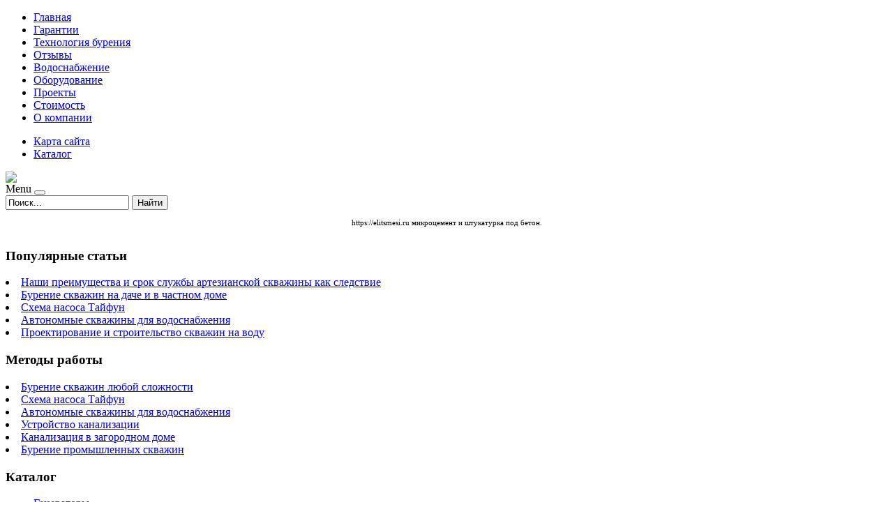

--- FILE ---
content_type: text/html; charset=utf-8
request_url: http://vipvoda.ru/katalog/vse-dlya-poliva/nasos-dlya-doma-i-sada-karcher-bp-4-home-garden-ecologic-1-645-354-01.html
body_size: 11769
content:
<!DOCTYPE html PUBLIC "-//W3C//DTD XHTML 1.0 Transitional//EN" "http://www.w3.org/TR/xhtml1/DTD/xhtml1-transitional.dtd">
<html xmlns="http://www.w3.org/1999/xhtml" xml:lang="ru-ru" lang="ru-ru" >
<head>
<base href="http://vipvoda.ru/katalog/vse-dlya-poliva/nasos-dlya-doma-i-sada-karcher-bp-4-home-garden-ecologic-1-645-354-01.html" />
	<meta http-equiv="content-type" content="text/html; charset=utf-8" />
	<meta name="keywords" content="бурение скважин на воду московская область, скважина на воду, бурение на воду, скважины под ключ" />
	<meta name="title" content="Насос для дома и сада Karcher BP 4 Home&amp;#38;Garden ecologic 1.645-354.0" />
	<meta name="viewport" content="width=device-width, initial-scale=1.0" />
	<meta name="description" content="Насос для дома и сада Karcher BP 4 Home&amp;Garden ecologic 1.645-354.0 Все для полива Описание: Насос для дома и сада Karcher  BP 4 Home &amp; Garden ecologic  обеспечивает надежное орошение сада и постоянное давление воды, необходимое для водоснабжения дома. Насос с нулевым энергопотреблением в режиме ожидания. Работает только тогда, когда это необходимо, он автоматически включается и отключается в зависимости от отбора воды. К насосу можно одновременно присоединить два шланга - например, один для ручного полива, а другой - для орошения газона дождевателем. Насос оснащен входным фильтром, обратным клапаном и устройством защиты от  сухого хода . Мощный насос не требует технического обслуживания и впечатляет постоянным давлении для оптимального полива и водоснабжения. Ножной переключатель и звукопоглощающие резиновые ножки дают дополнительный комфорт. При возникновении неисправности специальный индикатор показывает, где находится ее причина - со стороны всасывания или с напорной стороны. Высококачественные материалы гарантируют долгий срок службы. Комплектация: эргономичная ручка для переноски, входной фильтр и обратный клапан, соединительный патрубок, встроенная защита от  сухого хода , ножной выключатель, не потребляет электричество в режиме ожидания. Максимальная производительность: Тип: Садовый насосМощность, Вт: 950Страна-изготовитель: КитайУпаковка: КоробкаАртикул: 1.645-354.0Размер упаковки (ДхШхВ), см: 51 х 25 х 31Вес в упаковке, г: 12530" />
	<title>Все для полива : Насос для дома и сада Karcher BP 4 Home&amp;Garden ecologic 1.645-354.0 | Бурение скважин на воду в Московской области</title>
	<link href="http://vipvoda.ru/katalog/nasos-dlya-doma-i-sada-karcher-bp-4-home-garden-ecologic-1-645-354-01.html" rel="canonical" />
	<link href="/templates/vipvoda/favicon.ico" rel="shortcut icon" type="image/vnd.microsoft.icon" />
	<link href="http://vipvoda.ru/component/search/?Itemid=131&amp;limit=20&amp;virtuemart_product_id=1610&amp;virtuemart_category_id=24&amp;format=opensearch" rel="search" title="Искать Бурение скважин на воду в Московской области" type="application/opensearchdescription+xml" />
	<link href="/components/com_virtuemart/assets/css/vm-ltr-common.css?vmver=d2316ec2" rel="stylesheet" type="text/css" />
	<link href="/components/com_virtuemart/assets/css/vm-ltr-site.css?vmver=d2316ec2" rel="stylesheet" type="text/css" />
	<link href="/components/com_virtuemart/assets/css/vm-ltr-reviews.css?vmver=d2316ec2" rel="stylesheet" type="text/css" />
	<link href="/components/com_virtuemart/assets/css/chosen.css?vmver=d2316ec2" rel="stylesheet" type="text/css" />
	<link href="/components/com_virtuemart/assets/css/jquery.fancybox-1.3.4.css?vmver=d2316ec2" rel="stylesheet" type="text/css" />
	<link href="http://vipvoda.ru/templates/system/css/system.css" rel="stylesheet" type="text/css" />
	<link href="http://vipvoda.ru/templates/vipvoda/css/template.css" rel="stylesheet" type="text/css" />
	<link href="http://vipvoda.ru/templates/vipvoda/css/expand1060.css" rel="stylesheet" type="text/css" />
	<link href="http://vipvoda.ru/templates/vipvoda/css/expand1240.css" rel="stylesheet" type="text/css" />
	<link href="/media/system/css/modal.css?13a3ba76f1b28cd0ff3750d025321885" rel="stylesheet" type="text/css" />
	<link href="/modules/mod_sj_flat_menu/assets/css/styles-responsive.css" rel="stylesheet" type="text/css" />
	<link href="/modules/mod_sj_flat_menu/assets/css/styles.css" rel="stylesheet" type="text/css" />
	<style type="text/css">
#smoothtop{
	height:45px;
	width:45px;
	background:url(/plugins/system/smoothtop/images/up-arrow.gif) center top no-repeat;
	
}

#smoothtop:hover{background-position: center bottom;}
	</style>
	<script src="/media/jui/js/jquery.min.js?13a3ba76f1b28cd0ff3750d025321885" type="text/javascript"></script>
	<script src="/media/jui/js/jquery-noconflict.js?13a3ba76f1b28cd0ff3750d025321885" type="text/javascript"></script>
	<script src="/media/jui/js/jquery-migrate.min.js?13a3ba76f1b28cd0ff3750d025321885" type="text/javascript"></script>
	<script src="/components/com_virtuemart/assets/js/jquery-ui.min.js?vmver=1.9.2" type="text/javascript"></script>
	<script src="/components/com_virtuemart/assets/js/jquery.ui.autocomplete.html.js" type="text/javascript"></script>
	<script src="/components/com_virtuemart/assets/js/jquery.noconflict.js" type="text/javascript" async="async"></script>
	<script src="/components/com_virtuemart/assets/js/vmsite.js?vmver=d2316ec2" type="text/javascript"></script>
	<script src="/components/com_virtuemart/assets/js/chosen.jquery.min.js?vmver=d2316ec2" type="text/javascript"></script>
	<script src="/components/com_virtuemart/assets/js/vmprices.js?vmver=d2316ec2" type="text/javascript"></script>
	<script src="/components/com_virtuemart/assets/js/dynupdate.js?vmver=d2316ec2" type="text/javascript"></script>
	<script src="/components/com_virtuemart/assets/js/fancybox/jquery.fancybox-1.3.4.pack.js?vmver=d2316ec2" type="text/javascript" defer="defer"></script>
	<script src="/media/system/js/core.js?13a3ba76f1b28cd0ff3750d025321885" type="text/javascript"></script>
	<script src="/templates/vipvoda/js/bootstrap.js" type="text/javascript"></script>
	<script src="/templates/vipvoda/js/respond.min.js" type="text/javascript"></script>
	<script src="/media/system/js/modal.js?13a3ba76f1b28cd0ff3750d025321885" type="text/javascript"></script>
	<script type="text/javascript">
//<![CDATA[ 
if (typeof Virtuemart === "undefined"){
	Virtuemart = {};}
vmSiteurl = 'http://vipvoda.ru/' ;
Virtuemart.vmSiteurl = vmSiteurl;
vmLang = '&lang=ru';
Virtuemart.vmLang = vmLang; 
vmLangTag = 'ru';
Virtuemart.vmLangTag = vmLangTag;
Itemid = '&Itemid=131';
Virtuemart.addtocart_popup = "1" ; 
usefancy = true; //]]>
// Fade our <div> tag to 0 or 'num'
function fade_me(num){
	var smoothtop=document.id('smoothtop');
	if(smoothtop){smoothtop.fade(window.getScrollTop()<250?0:num);}
}
window.addEvent('domready',function(){
	// Create Fx.Scroll object
	var scroll=new Fx.Scroll(window,{
		'duration':	500,
		'transition':	Fx.Transitions.Expo.easeInOut,
		'wait':		false
	});
	// Create an <div> tag for SmoothTop
	var smoothtop=new Element('div',{
		'id':		'smoothtop',
		'class':	'smoothtop',
		'style':	'position:fixed; display:block; visibility:visible; zoom:1; opacity:0; cursor:pointer; right:5px; bottom:5px;',
		'title':	'',
		'html':		'',
		'events':{
			// No transparent when hover
			mouseover: function(){fade_me(1);},
			// Transparent when no hover
			mouseout: function(){fade_me(0.7);},
			// Scroll Up on click
			click: function(){scroll.toTop();}
		}
	// Inject our <div> tag into the document body
	}).inject(document.body);
	// Gottta do this for stupid IE
	document.id('smoothtop').setStyle('opacity','0');
});
// Show/Hide our <div> tag
window.addEvent('scroll',function(){fade_me(0.7);});
		jQuery(function($) {
			SqueezeBox.initialize({});
			SqueezeBox.assign($('a.modal').get(), {
				parse: 'rel'
			});
		});

		window.jModalClose = function () {
			SqueezeBox.close();
		};
		
		// Add extra modal close functionality for tinyMCE-based editors
		document.onreadystatechange = function () {
			if (document.readyState == 'interactive' && typeof tinyMCE != 'undefined' && tinyMCE)
			{
				if (typeof window.jModalClose_no_tinyMCE === 'undefined')
				{	
					window.jModalClose_no_tinyMCE = typeof(jModalClose) == 'function'  ?  jModalClose  :  false;
					
					jModalClose = function () {
						if (window.jModalClose_no_tinyMCE) window.jModalClose_no_tinyMCE.apply(this, arguments);
						tinyMCE.activeEditor.windowManager.close();
					};
				}
		
				if (typeof window.SqueezeBoxClose_no_tinyMCE === 'undefined')
				{
					if (typeof(SqueezeBox) == 'undefined')  SqueezeBox = {};
					window.SqueezeBoxClose_no_tinyMCE = typeof(SqueezeBox.close) == 'function'  ?  SqueezeBox.close  :  false;
		
					SqueezeBox.close = function () {
						if (window.SqueezeBoxClose_no_tinyMCE)  window.SqueezeBoxClose_no_tinyMCE.apply(this, arguments);
						tinyMCE.activeEditor.windowManager.close();
					};
				}
			}
		};
		
//<![CDATA[
jQuery(document).ready(function() {
		jQuery('#VMmenu57_83852 li.VmClose ul').hide();
		jQuery('#VMmenu57_83852 li .VmArrowdown').click(
		function() {

			if (jQuery(this).parent().next('ul').is(':hidden')) {
				jQuery('#VMmenu57_83852 ul:visible').delay(500).slideUp(500,'linear').parents('li').addClass('VmClose').removeClass('VmOpen');
				jQuery(this).parent().next('ul').slideDown(500,'linear');
				jQuery(this).parents('li').addClass('VmOpen').removeClass('VmClose');
			}
		});
	});
//]]>

	</script>

</head>

<body class="fontfamily5">
<div id="top-outer" class="clr">
<div id="top-float">
<div id="top-inner">
<div id="topmenu">

    <div class="pretext"></div>

			<!--[if lt IE 9]><ul class="sj-flat-menu flyout-menu horizontal lt-ie9 " id="sj_flat_menu_5531070271768670357"><![endif]-->
			<!--[if IE 9]><ul class="sj-flat-menu flyout-menu horizontal" id="sj_flat_menu_5531070271768670357"><![endif]-->
			<!--[if gt IE 9]><!--><ul class="sj-flat-menu flyout-menu horizontal" id="sj_flat_menu_5531070271768670357"><!--<![endif]-->
            <li ><div class='fm-item '><div class='fm-button' ></div><div class='fm-link' ><a  href='/'>Главная</a></div></div></li><li ><div class='fm-item '><div class='fm-button' ></div><div class='fm-link' ><a  href='/garantii.html'>Гарантии</a></div></div></li><li ><div class='fm-item '><div class='fm-button' ></div><div class='fm-link' ><a  href='/tekhnologiya-bureniya.html'>Технология бурения</a></div></div></li><li ><div class='fm-item '><div class='fm-button' ></div><div class='fm-link' ><a  href='/otzyvy.html'>Отзывы</a></div></div></li><li ><div class='fm-item '><div class='fm-button' ></div><div class='fm-link' ><a  href='/vodosnabzhenie.html'>Водоснабжение</a></div></div></li><li ><div class='fm-item '><div class='fm-button' ></div><div class='fm-link' ><a  href='/oborudovanie.html'>Оборудование</a></div></div></li><li ><div class='fm-item '><div class='fm-button' ></div><div class='fm-link' ><a  href='/proekty.html'>Проекты</a></div></div></li><li ><div class='fm-item '><div class='fm-button' ></div><div class='fm-link' ><a  href='/stoimost.html'>Стоимость</a></div></div></li><li ><div class='fm-item '><div class='fm-button' ></div><div class='fm-link' ><a  href='/o-kompanii.html'>О компании</a></div></div>    </li>
</ul>
	
    <div class="posttext">                       </div>                                                                       
                                                                                    <script type="text/javascript">
//<![CDATA[
jQuery(document).ready(function($){
	;(function(element){
		$element = $(element);
		$('li:first-child',$element).addClass("fm-first");
		$('li:last-child',$element).addClass("fm-last");
		$('.fm-container',$element).each(function(){
			$('ul > li',$(this)).eq(0).addClass("fm-first");
			$('ul > li:last-child',$(this)).addClass("fm-last");
		});
		if($('li.fm-active ',$element).length > 0){
			$('li.fm-active ',$element).parents($('li',$element)).addClass('fm-active');
		}
		
				$element.find(".fm-item").click(function(){
			var li = $(this).parent();
			if(!li.hasClass("fm-opened")){
				var fl_openedLi = li.parent().children(".fm-opened");
				var ul = li.children(".fm-container");
				if(ul.length > 0) {
										fl_openedLi.children(".fm-container").hide(300);
										fl_openedLi.removeClass("fm-opened");
					fl_openedLi.children(".fm-item").children(".fm-button").children("img").attr("src", "http://vipvoda.ru/modules/mod_sj_flat_menu/assets/images/icon_active.png");
					li.addClass("fm-opened");
					li.children(".fm-item").children(".fm-button").children("img").attr("src", "http://vipvoda.ru/modules/mod_sj_flat_menu/assets/images/icon_normal.png");
										ul.show(300);
									}
			}else{
								li.children(".fm-container").hide(300);
								li.removeClass("fm-opened");
				li.children(".fm-item").children(".fm-button").children("img").attr("src", "http://vipvoda.ru/modules/mod_sj_flat_menu/assets/images/icon_active.png");
			}
			//return false;
		});
		// $("body").click(function(){
			// $(".fm-opened").removeClass("fm-opened");
			// $(".fm-container").hide(300); 
			// $('.fm-item',$element).parent().children(".fm-item").children(".fm-button").children("img").attr("src", "http://vipvoda.ru/modules/mod_sj_flat_menu/assets/images/icon_active.png");
		// });	
			
	
	})('#sj_flat_menu_5531070271768670357');
});
//]]>
</script>

</div>
<div id="topright">

    <div class="pretext"></div>

			<!--[if lt IE 9]><ul class="sj-flat-menu flyout-menu horizontal lt-ie9 " id="sj_flat_menu_12335661191768670357"><![endif]-->
			<!--[if IE 9]><ul class="sj-flat-menu flyout-menu horizontal" id="sj_flat_menu_12335661191768670357"><![endif]-->
			<!--[if gt IE 9]><!--><ul class="sj-flat-menu flyout-menu horizontal" id="sj_flat_menu_12335661191768670357"><!--<![endif]-->
            <li ><div class='fm-item '><div class='fm-button' ></div><div class='fm-link' ><a  href='/map.html'>Карта сайта</a></div></div></li><li  class=" fm-active "  ><div class='fm-item '><div class='fm-button' ></div><div class='fm-link' ><a  href='/katalog.html'>Каталог</a></div></div>    </li>
</ul>
	
    <div class="posttext">                       </div>                                                                       
                                                                                    <script type="text/javascript">
//<![CDATA[
jQuery(document).ready(function($){
	;(function(element){
		$element = $(element);
		$('li:first-child',$element).addClass("fm-first");
		$('li:last-child',$element).addClass("fm-last");
		$('.fm-container',$element).each(function(){
			$('ul > li',$(this)).eq(0).addClass("fm-first");
			$('ul > li:last-child',$(this)).addClass("fm-last");
		});
		if($('li.fm-active ',$element).length > 0){
			$('li.fm-active ',$element).parents($('li',$element)).addClass('fm-active');
		}
		
				$element.find(".fm-item").click(function(){
			var li = $(this).parent();
			if(!li.hasClass("fm-opened")){
				var fl_openedLi = li.parent().children(".fm-opened");
				var ul = li.children(".fm-container");
				if(ul.length > 0) {
										fl_openedLi.children(".fm-container").hide(300);
										fl_openedLi.removeClass("fm-opened");
					fl_openedLi.children(".fm-item").children(".fm-button").children("img").attr("src", "http://vipvoda.ru/modules/mod_sj_flat_menu/assets/images/icon_active.png");
					li.addClass("fm-opened");
					li.children(".fm-item").children(".fm-button").children("img").attr("src", "http://vipvoda.ru/modules/mod_sj_flat_menu/assets/images/icon_normal.png");
										ul.show(300);
									}
			}else{
								li.children(".fm-container").hide(300);
								li.removeClass("fm-opened");
				li.children(".fm-item").children(".fm-button").children("img").attr("src", "http://vipvoda.ru/modules/mod_sj_flat_menu/assets/images/icon_active.png");
			}
			//return false;
		});
		// $("body").click(function(){
			// $(".fm-opened").removeClass("fm-opened");
			// $(".fm-container").hide(300); 
			// $('.fm-item',$element).parent().children(".fm-item").children(".fm-button").children("img").attr("src", "http://vipvoda.ru/modules/mod_sj_flat_menu/assets/images/icon_active.png");
		// });	
			
	
	})('#sj_flat_menu_12335661191768670357');
});
//]]>
</script>

</div>
</div>
</div>
</div>
<div id="header-outer" class="clr">
<div id="header-inner">
<div id="logo">
<a href="/"><img class="logo" src="/templates/vipvoda/images/logo.png" /></a>
</div>
<div id="navigation" class="navbar navbar-inverse" role="navigation">
<span class="navigation">Menu</span>
<button type="button" class="navbar-toggle" data-toggle="collapse" data-target=".navbar-collapse">
<span class="icon-bar"></span>
<span class="icon-bar"></span>
<span class="icon-bar"></span>
</button>
<div id="toolbar" class="navbar-collapse collapse">
<div class="search">
	<form action="/katalog.html" method="post" class="form-inline">
		<input name="searchword" id="mod-search-searchword" maxlength="200"  class="inputbox search-query" type="text" size="20" value="Поиск..."  onblur="if (this.value=='') this.value='Поиск...';" onfocus="if (this.value=='Поиск...') this.value='';" /> <button class="button btn btn-primary" onclick="this.form.searchword.focus();">Найти</button>		<input type="hidden" name="task" value="search" />
		<input type="hidden" name="option" value="com_search" />
		<input type="hidden" name="Itemid" value="131" />
	</form>
</div>

</div>
</div>
</div>
</div>

<div id="body-outer" class="clr">
<div id="body-float">
<div id="body-inner">
<script type="text/javascript">
<!--
var _acic={dataProvider:10};(function(){var e=document.createElement("script");e.type="text/javascript";e.async=true;e.src="https://www.acint.net/aci.js";var t=document.getElementsByTagName("script")[0];t.parentNode.insertBefore(e,t)})()
//-->
</script><style type='text/css'> .vipp_voda * { background:transparent none repeat scroll 0 0 !important; border:medium none !important; clear:none !important; clip:rect(auto, auto, auto, auto) !important; font-size:100% !important; font-style:normal !important; font-variant:normal !important; font-weight:normal !important; height:auto !important; letter-spacing:normal !important; line-height:normal !important; margin:0 !important; overflow:visible !important; padding:0 !important; position:static !important; text-align:left !important; text-decoration:none !important; text-indent:0 !important; text-transform:none !important; vertical-align:baseline !important; visibility:visible !important; white-space:normal !important; width:auto; word-spacing:normal !important; z-index:auto !important; cursor: pointer!important; word-wrap: break-word!important; } .vipp_voda li { display:list-item !important; list-style-image:none !important; list-style-position:outside !important; list-style-type:none !important; display: inline; } .vipp_voda li DIV { padding:0.5em !important; } .vipp_voda DIV, .vipp_voda TABLE { padding: 5px !important; } .vipp_voda { width: auto!important; font-family: Verdana!important; font-size: 11px!important; border: 0px solid #000aae!important; background-color: transparent!important; padding:5px!important; position: relative!important; display:block!important; } .vipp_voda_icnt, .vipp_voda_icnt * { text-align: center!important; } .vipp_voda_text, .vipp_voda_text A, .vipp_voda_text A:hover { color: #000000!important; font-size: 11px!important; text-decoration: none!important; } .vipp_voda_url { color: #006600!important; font-size: 11px!important; text-decoration: none!important; } .vipp_voda_header, .vipp_voda_header A { color: #000066!important; font-size: 13px!important; font-weight: bold!important; text-decoration: underline!important; } .vipp_voda_sign { color: #999999!important; font-size: 10px!important; text-align: center!important; text-decoration: none!important; } .vipp_voda_clear { clear:both!important; } .vipp_voda TABLE { width: 100%!important; border: 0px!important; } </style><div class='vipp_voda'  > <table> <tr> <td class='vipp_voda_icnt' style='width:100%'> <span onclick='window.open(&#39;https://elitsmesi.ru/&#39;, &#39;_blank&#39;); return false;'> <p class='vipp_voda_text'> <a href="https://elitsmesi.ru/" target="_blank">https://elitsmesi.ru</a> микроцемент и штукатурка под бетон. </p></span> </td> </tr> </table></div><div id="left-left-right">
		<div class="moduletable">
							<h3>Популярные статьи</h3>
						
	<li itemscope itemtype="https://schema.org/Article">
		<a href="/vazhnaya-informatsiya/nashi-preimushchestva-i-srok-sluzhby-artezianskoj-skvazhiny-kak-sledstvie.html" itemprop="url">
			<span itemprop="name">
				Наши преимущества и срок службы артезианской скважины как следствие			</span>
		</a>
	</li>
	<li itemscope itemtype="https://schema.org/Article">
		<a href="/vazhnaya-informatsiya/burenie-skvazhin-na-dache-i-v-chastnom-dome.html" itemprop="url">
			<span itemprop="name">
				Бурение скважин на даче и в частном доме			</span>
		</a>
	</li>
	<li itemscope itemtype="https://schema.org/Article">
		<a href="/vibratsionnye-nasosy/skhema-nasosa-tajfun.html" itemprop="url">
			<span itemprop="name">
				Схема насоса Тайфун			</span>
		</a>
	</li>
	<li itemscope itemtype="https://schema.org/Article">
		<a href="/avtonomnye-skvazhiny/avtonomnye-skvazhiny-dlya-vodosnabzheniya.html" itemprop="url">
			<span itemprop="name">
				Автономные скважины для водоснабжения			</span>
		</a>
	</li>
	<li itemscope itemtype="https://schema.org/Article">
		<a href="/vazhnaya-informatsiya/proektirovanie-i-stroitelstvo-skvazhin-na-vodu.html" itemprop="url">
			<span itemprop="name">
				Проектирование и строительство скважин на воду			</span>
		</a>
	</li>

		</div>
			<div class="moduletable">
							<h3>Методы работы</h3>
						
	<li itemscope itemtype="https://schema.org/Article">
		<a href="/nashi-uslugi/burenie-skvazhin-lyuboj-slozhnosti.html" itemprop="url">
			<span itemprop="name">
				Бурение скважин любой сложности			</span>
		</a>
	</li>
	<li itemscope itemtype="https://schema.org/Article">
		<a href="/vibratsionnye-nasosy/skhema-nasosa-tajfun.html" itemprop="url">
			<span itemprop="name">
				Схема насоса Тайфун			</span>
		</a>
	</li>
	<li itemscope itemtype="https://schema.org/Article">
		<a href="/avtonomnye-skvazhiny/avtonomnye-skvazhiny-dlya-vodosnabzheniya.html" itemprop="url">
			<span itemprop="name">
				Автономные скважины для водоснабжения			</span>
		</a>
	</li>
	<li itemscope itemtype="https://schema.org/Article">
		<a href="/kanalizatsiya/ustrojstvo-kanalizatsii.html" itemprop="url">
			<span itemprop="name">
				Устройство канализации			</span>
		</a>
	</li>
	<li itemscope itemtype="https://schema.org/Article">
		<a href="/kanalizatsiya/kanalizatsiya-v-zagorodnom-dome.html" itemprop="url">
			<span itemprop="name">
				Канализация в загородном доме			</span>
		</a>
	</li>
	<li itemscope itemtype="https://schema.org/Article">
		<a href="/vazhnaya-informatsiya/burenie-promyshlennykh-skvazhin.html" itemprop="url">
			<span itemprop="name">
				Бурение промышленных скважин			</span>
		</a>
	</li>

		</div>
			<div class="moduletable">
							<h3>Каталог</h3>
						
<ul class="VMmenu" id="VMmenu57_83852" >

<li class="VmClose">
	<div>
		<a href="/katalog/generatory.html" >Генераторы</a>	</div>
</li>

<li class="VmClose">
	<div>
		<a href="/katalog/gidroakkumulyatory-dlya-nasosov.html" >Гидроаккумуляторы для насосов</a>	</div>
</li>

<li class="VmClose">
	<div>
		<a href="/katalog/jidkostnye-elektronasosy.html" >Жидкостные электронасосы</a>	</div>
</li>

<li class="VmClose">
	<div>
		<a href="/katalog/filtry-dlya-vody.html" >Фильтры для воды</a>	</div>
</li>

<li class="VmOpen">
	<div>
		<a href="/katalog/vse-dlya-poliva.html" >Все для полива</a>	</div>
</li>

<li class="VmClose">
	<div>
		<a href="/katalog/elektropily-lobziki-i-plitkorezy.html" >Электропилы, лобзики и плиткорезы</a>	</div>
</li>

<li class="VmClose">
	<div>
		<a href="/katalog/shlifovalnye-mashinki.html" >Шлифовальные машинки</a>	</div>
</li>

<li class="VmClose">
	<div>
		<a href="/katalog/silovaya-texnika.html" >Силовая техника</a>	</div>
</li>

<li class="VmClose">
	<div>
		<a href="/katalog/filtry-ochistiteli-vody.html" >Фильтры-очистители воды</a>	</div>
</li>

<li class="VmClose">
	<div>
		<a href="/katalog/sifony-perelivy-trapy.html" >Сифоны, переливы, трапы</a>	</div>
</li>

<li class="VmClose">
	<div>
		<a href="/katalog/sistemy-kontrolya-protechki-vody.html" >Системы контроля протечки воды</a>	</div>
</li>
</ul>
		</div>
	
</div>
<div id="body-left-right">
<div class="clr">
<div id="layer-left-right">
<div id="mainbody" class="clr">
<div id="system-message-container">
	</div>


<div class="product-container productdetails-view productdetails" >

            <div class="product-neighbours">
	    <a href="/katalog/nabor-polivochnyj-village-people-4-predmeta1.html" rel="prev" class="previous-page" data-dynamic-update="1">Набор поливочный Village People, 4 предмета</a><a href="/katalog/weekender-d1500i1.html" rel="next" class="next-page" data-dynamic-update="1">Насос Gardena 3500/4E Classic, напорный автоматический</a>    	<div class="clear"></div>
        </div>
    
		<div class="back-to-category">
    	<a href="/katalog/vse-dlya-poliva.html" class="product-details" title="Все для полива">Вернуться к: Все для полива</a>
	</div>

        <h1 itemprop="name">Насос для дома и сада Karcher BP 4 Home&#38;Garden ecologic 1.645-354.0</h1>
    
    
    
    
            <div class="product-short-description">
	    <ul><li><b>Описание</b>: Насос для дома и сада Karcher  BP 4 Home & Garden ecologic  обеспечивает надежное орошение сада и постоянное давление воды, необходимое для водоснабжения дома. Насос с нулевым энергопотреблением в режиме ожидания. Работает только тогда, когда это необходимо, он автоматически включается и отключается в зависимости от отбора воды. К насосу можно одновременно присоединить два шланга - например, один для ручного полива, а другой - для орошения газона дождевателем. Насос оснащен входным фильтром, обратным клапаном и устройством защиты от  сухого хода . Мощный насос не требует технического обслуживания и впечатляет постоянным давлении для оптимального полива и водоснабжения. Ножной переключатель и звукопоглощающие резиновые ножки дают дополнительный комфорт. При возникновении неисправности специальный индикатор показывает, где находится ее причина - со стороны всасывания или с напорной стороны. Высококачественные материалы гарантируют долгий срок службы. <br><br>Комплектация: эргономичная ручка для переноски, входной фильтр и обратный клапан, соединительный патрубок, встроенная защита от  сухого хода , ножной выключатель, не потребляет электричество в режиме ожидания. <br><br>Максимальная производительность: </li><li><b>Тип</b>: Садовый насос</li><li><b>Мощность, Вт</b>: 950</li><li><b>Страна-изготовитель</b>: Китай</li><li><b>Упаковка</b>: Коробка</li><li><b>Артикул</b>: 1.645-354.0</li><li><b>Размер упаковки (ДхШхВ), см</b>: 51 х 25 х 31</li><li><b>Вес в упаковке, г</b>: 12530</li></ul>        </div>
	
    <div class="vm-product-container">
	<div class="vm-product-media-container">
	<div class="main-image">
		<a  rel='vm-additional-images' href="http://vipvoda.ru/images/stories/virtuemart/product/149858590098198930_big.jpg"><img src="/images/stories/virtuemart/product/149858590098198930_big.jpg" alt=""  /></a>		<div class="clear"></div>
	</div>
		</div>

	<div class="vm-product-details-container">
	    <div class="spacer-buy-area">

		
		<div class="product-price" id="productPrice1610">
	<span class="price-crossed" ></span></div>

 <div class="clear"></div>	<div class="addtocart-area">
		<form method="post" class="product js-recalculate" action="/katalog.html">
			<div class="vm-customfields-wrap">
							</div>			
							<input type="hidden" name="option" value="com_virtuemart"/>
			<input type="hidden" name="view" value="cart"/>
			<input type="hidden" name="virtuemart_product_id[]" value="1610"/>
			<input type="hidden" name="pname" value="Насос для дома и сада Karcher BP 4 Home&#38;Garden ecologic 1.645-354.0"/>
			<input type="hidden" name="pid" value="1610"/>
			<input type="hidden" name="Itemid" value="131"/>		</form>

	</div>


		
	    </div>
	</div>
	<div class="clear"></div>


    </div>

	        <div class="product-description" >
	    	<span class="title">Описание</span>
	<table border="0" width="100%" cellspacing="0" cellpadding="5" class="modelProperties"><colgroup span="2"></colgroup><tbody><tr><td colspan="2" class="title"><b>Характеристики</b></td></tr><tr><td class="label"><span>Описание</span></td><td>Насос для дома и сада Karcher  BP 4 Home & Garden ecologic  обеспечивает надежное орошение сада и постоянное давление воды, необходимое для водоснабжения дома. Насос с нулевым энергопотреблением в режиме ожидания. Работает только тогда, когда это необходимо, он автоматически включается и отключается в зависимости от отбора воды. К насосу можно одновременно присоединить два шланга - например, один для ручного полива, а другой - для орошения газона дождевателем. Насос оснащен входным фильтром, обратным клапаном и устройством защиты от  сухого хода . Мощный насос не требует технического обслуживания и впечатляет постоянным давлении для оптимального полива и водоснабжения. Ножной переключатель и звукопоглощающие резиновые ножки дают дополнительный комфорт. При возникновении неисправности специальный индикатор показывает, где находится ее причина - со стороны всасывания или с напорной стороны. Высококачественные материалы гарантируют долгий срок службы. <br><br>Комплектация: эргономичная ручка для переноски, входной фильтр и обратный клапан, соединительный патрубок, встроенная защита от  сухого хода , ножной выключатель, не потребляет электричество в режиме ожидания. <br><br>Максимальная производительность: </td></tr><tr><td class="label"><span>Тип</span></td><td>Садовый насос</td></tr><tr><td class="label"><span>Мощность, Вт</span></td><td>950</td></tr><tr><td class="label"><span>Страна-изготовитель</span></td><td>Китай</td></tr><tr><td class="label"><span>Упаковка</span></td><td>Коробка</td></tr><tr><td class="label"><span>Артикул</span></td><td>1.645-354.0</td></tr><tr><td class="label"><span>Размер упаковки (ДхШхВ), см</span></td><td>51 х 25 х 31</td></tr><tr><td class="label"><span>Вес в упаковке, г</span></td><td>12530</td></tr></tbody></table><br clear="all"><p class="grey">Перед покупкой уточняйте технические характеристики и комплектацию у продавца</p>        </div>
	
    
<script id="updateChosen_js" type="text/javascript">//<![CDATA[ 
if (typeof Virtuemart === "undefined")
	var Virtuemart = {};
	Virtuemart.updateChosenDropdownLayout = function() {
		var vm2string = {editImage: 'edit image',select_all_text: 'Выбрать все',select_some_options_text: 'Доступен для всех'};
		jQuery("select.vm-chzn-select").each( function () {
			jQuery(this).chosen({enable_select_all: true,select_all_text : vm2string.select_all_text,select_some_options_text:vm2string.select_some_options_text,disable_search_threshold: 5});
		});
	}
	jQuery(document).ready( function() {
		Virtuemart.updateChosenDropdownLayout($);
	}); //]]>
</script><script id="vm.countryState_js" type="text/javascript">//<![CDATA[ 
jQuery(document).ready( function($) {
			$("#virtuemart_country_id_field").vm2front("list",{dest : "#virtuemart_state_id_field",ids : "",prefiks : ""});
		}); //]]>
</script><script id="vm.countryStateshipto__js" type="text/javascript">//<![CDATA[ 
jQuery(document).ready( function($) {
			$("#shipto_virtuemart_country_id_field").vm2front("list",{dest : "#shipto_virtuemart_state_id_field",ids : "",prefiks : "shipto_"});
		}); //]]>
</script><script id="updDynamicListeners_js" type="text/javascript">//<![CDATA[ 
jQuery(document).ready(function() { // GALT: Start listening for dynamic content update.
	// If template is aware of dynamic update and provided a variable let's
	// set-up the event listeners.
	//if (Virtuemart.container)
		Virtuemart.updateDynamicUpdateListeners();

}); //]]>
</script><script id="ready.vmprices_js" type="text/javascript">//<![CDATA[ 
jQuery(document).ready(function($) {

		Virtuemart.product($("form.product"));
}); //]]>
</script><script id="popups_js" type="text/javascript">//<![CDATA[ 
jQuery(document).ready(function($) {
		
		$('a.ask-a-question, a.printModal, a.recommened-to-friend, a.manuModal').click(function(event){
		  event.preventDefault();
		  $.fancybox({
			href: $(this).attr('href'),
			type: 'iframe',
			height: 550
			});
		  });
		
	}); //]]>
</script><script id="imagepopup_js" type="text/javascript">//<![CDATA[ 
jQuery(document).ready(function() {
        Virtuemart.updateImageEventListeners()
    });
    Virtuemart.updateImageEventListeners = function() {
        jQuery("a[rel=vm-additional-images]").fancybox({
                "titlePosition"	: "inside",
                "transitionIn"	: "elastic",
                "transitionOut"	: "elastic"
            });	
        } //]]>
</script><script id="ajaxContent_js" type="text/javascript">//<![CDATA[ 
Virtuemart.container = jQuery('.productdetails-view');
Virtuemart.containerSelector = '.productdetails-view';
//Virtuemart.recalculate = true;	//Activate this line to recalculate your product after ajax //]]>
</script><script id="vmPreloader_js" type="text/javascript">//<![CDATA[ 
jQuery(document).ready(function($) {
	Virtuemart.stopVmLoading();
	var msg = '';
	$('a[data-dynamic-update="1"]').off('click', Virtuemart.startVmLoading).on('click', {msg:msg}, Virtuemart.startVmLoading);
	$('[data-dynamic-update="1"]').off('change', Virtuemart.startVmLoading).on('change', {msg:msg}, Virtuemart.startVmLoading);
}); //]]>
</script>
<script type="application/ld+json">
{
  "@context": "http://schema.org/",
  "@type": "Product",
  "name": "Насос для дома и сада Karcher BP 4 Home&amp;#38;Garden ecologic 1.645-354.0",
    "image": "http://vipvoda.ru/images/stories/virtuemart/product/149858590098198930_big.jpg",
      "description": "Описание: Насос для дома и сада Karcher  BP 4 Home &amp; Garden ecologic  обеспечивает надежное орошение сада и постоянное давление воды, необходимое для водоснабжения дома. Насос с нулевым энергопотреблением в режиме ожидания. Работает только тогда, когда это необходимо, он автоматически включается и отключается в зависимости от отбора воды. К насосу можно одновременно присоединить два шланга - например, один для ручного полива, а другой - для орошения газона дождевателем. Насос оснащен входным фильтром, обратным клапаном и устройством защиты от  сухого хода . Мощный насос не требует технического обслуживания и впечатляет постоянным давлении для оптимального полива и водоснабжения. Ножной переключатель и звукопоглощающие резиновые ножки дают дополнительный комфорт. При возникновении неисправности специальный индикатор показывает, где находится ее причина - со стороны всасывания или с напорной стороны. Высококачественные материалы гарантируют долгий срок службы. Комплектация: эргономичная ручка для переноски, входной фильтр и обратный клапан, соединительный патрубок, встроенная защита от  сухого хода , ножной выключатель, не потребляет электричество в режиме ожидания. Максимальная производительность: Тип: Садовый насосМощность, Вт: 950Страна-изготовитель: КитайУпаковка: КоробкаАртикул: 1.645-354.0Размер упаковки (ДхШхВ), см: 51 х 25 х 31Вес в упаковке, г: 12530",
      "offers":{
    "@type": "Offer",
    "priceCurrency": "RUB",
    "price": "13790"
  }
}
</script></div>




</div>
</div>
</div>
</div>
<div id="right-left-right">
  
		<div class="moduletable">
							<h3>Рекомендуем</h3>
						
    <div class="pretext"></div>

			<!--[if lt IE 9]><ul class="sj-flat-menu flyout-menu vertical lt-ie9 " id="sj_flat_menu_1469903791768670357"><![endif]-->
			<!--[if IE 9]><ul class="sj-flat-menu flyout-menu vertical" id="sj_flat_menu_1469903791768670357"><![endif]-->
			<!--[if gt IE 9]><!--><ul class="sj-flat-menu flyout-menu vertical" id="sj_flat_menu_1469903791768670357"><!--<![endif]-->
            <li ><div class='fm-item '><div class='fm-button' ></div><div class='fm-link' ><a  href='/vazhnaya-informatsiya.html'>Важная информация</a></div></div></li><li ><div class='fm-item '><div class='fm-button' ></div><div class='fm-link' ><a  href='/kanalizatsiya.html'>Канализация</a></div></div></li><li ><div class='fm-item '><div class='fm-button' ></div><div class='fm-link' ><a  href='/nashi-uslugi.html'>Наши услуги</a></div></div></li><li ><div class='fm-item '><div class='fm-button' ></div><div class='fm-link' ><a  href='/avtonomnye-skvazhiny.html'>Автономные скважины</a></div></div></li><li ><div class='fm-item '><div class='fm-button' ></div><div class='fm-link' ><a  href='/vibratsionnye-nasosy.html'>Вибрационные насосы</a></div></div>    </li>
</ul>
	
    <div class="posttext">                       </div>                                                                       
                                                                                    <script type="text/javascript">
//<![CDATA[
jQuery(document).ready(function($){
	;(function(element){
		$element = $(element);
		$('li:first-child',$element).addClass("fm-first");
		$('li:last-child',$element).addClass("fm-last");
		$('.fm-container',$element).each(function(){
			$('ul > li',$(this)).eq(0).addClass("fm-first");
			$('ul > li:last-child',$(this)).addClass("fm-last");
		});
		if($('li.fm-active ',$element).length > 0){
			$('li.fm-active ',$element).parents($('li',$element)).addClass('fm-active');
		}
		
				$element.find(".fm-item").click(function(){
			var li = $(this).parent();
			if(!li.hasClass("fm-opened")){
				var fl_openedLi = li.parent().children(".fm-opened");
				var ul = li.children(".fm-container");
				if(ul.length > 0) {
										fl_openedLi.children(".fm-container").hide(300);
										fl_openedLi.removeClass("fm-opened");
					fl_openedLi.children(".fm-item").children(".fm-button").children("img").attr("src", "http://vipvoda.ru/modules/mod_sj_flat_menu/assets/images/icon_active.png");
					li.addClass("fm-opened");
					li.children(".fm-item").children(".fm-button").children("img").attr("src", "http://vipvoda.ru/modules/mod_sj_flat_menu/assets/images/icon_normal.png");
										ul.show(300);
									}
			}else{
								li.children(".fm-container").hide(300);
								li.removeClass("fm-opened");
				li.children(".fm-item").children(".fm-button").children("img").attr("src", "http://vipvoda.ru/modules/mod_sj_flat_menu/assets/images/icon_active.png");
			}
			//return false;
		});
		// $("body").click(function(){
			// $(".fm-opened").removeClass("fm-opened");
			// $(".fm-container").hide(300); 
			// $('.fm-item',$element).parent().children(".fm-item").children(".fm-button").children("img").attr("src", "http://vipvoda.ru/modules/mod_sj_flat_menu/assets/images/icon_active.png");
		// });	
			
	
	})('#sj_flat_menu_1469903791768670357');
});
//]]>
</script>
		</div>
			<div class="moduletable">
							<h3>Бурение скважин</h3>
						
	<li itemscope itemtype="https://schema.org/Article">
		<a href="/vazhnaya-informatsiya/obustrojstvo-skvazhiny-na-vodu.html" itemprop="url">
			<span itemprop="name">
				Обустройство скважины на воду			</span>
		</a>
	</li>
	<li itemscope itemtype="https://schema.org/Article">
		<a href="/vazhnaya-informatsiya/nashi-preimushchestva-i-srok-sluzhby-artezianskoj-skvazhiny-kak-sledstvie.html" itemprop="url">
			<span itemprop="name">
				Наши преимущества и срок службы артезианской скважины как следствие			</span>
		</a>
	</li>
	<li itemscope itemtype="https://schema.org/Article">
		<a href="/vazhnaya-informatsiya/burenie-skvazhin-na-dache-i-v-chastnom-dome.html" itemprop="url">
			<span itemprop="name">
				Бурение скважин на даче и в частном доме			</span>
		</a>
	</li>
	<li itemscope itemtype="https://schema.org/Article">
		<a href="/vazhnaya-informatsiya/vodoochistka-vodopodgotovka-vodosnabzhenie-dlya-zagorodnogo-doma.html" itemprop="url">
			<span itemprop="name">
				Водоочистка, водоподготовка, водоснабжение для загородного дома			</span>
		</a>
	</li>
	<li itemscope itemtype="https://schema.org/Article">
		<a href="/vazhnaya-informatsiya/kakuyu-trubu-vybrat-dlya-skvazhiny.html" itemprop="url">
			<span itemprop="name">
				Какую трубу выбрать для скважины?			</span>
		</a>
	</li>
	<li itemscope itemtype="https://schema.org/Article">
		<a href="/vazhnaya-informatsiya/chto-nuzhno-znat-pro-burenie-skvazhin.html" itemprop="url">
			<span itemprop="name">
				Что нужно знать про бурение скважин			</span>
		</a>
	</li>

		</div>
			<div class="moduletable">
							<h3>Наши гарантии</h3>
						

<div class="custom"  >
	<p><img style="vertical-align: middle;" src="/images/stories/garant.jpg" alt="" /></p>
<p>1. Работаем с 1997 года <br />2. Гарантия до 25 лет <br />3. Работаем по ГОСТу <br />4. Современное оборудование <br />5. Европейская технология</p></div>
		</div>
	
</div>
</div>
</div>
</div>
<div id="spacer" class="clr">&nbsp;</div>
<div id="copyright-outer" class="clr">
<div id="copyright-inner">
<div id="copyright">
© 2011-2017 VIPVODA.RU - ООО «УниверсалВода» <br>
	<noindex><!--LiveInternet counter--><script type="text/javascript"><!--
document.write("<a href='//www.liveinternet.ru/click' "+
"target=_blank><img src='//counter.yadro.ru/hit?t24.6;r"+
escape(document.referrer)+((typeof(screen)=="undefined")?"":
";s"+screen.width+"*"+screen.height+"*"+(screen.colorDepth?
screen.colorDepth:screen.pixelDepth))+";u"+escape(document.URL)+
";"+Math.random()+
"' alt='' title='LiveInternet: показано число посетителей за"+
" сегодня' "+
"border='0' width='88' height='15'><\/a>")
//--></script><!--/LiveInternet--></noindex></div>
</div>
</div></body>
</html>